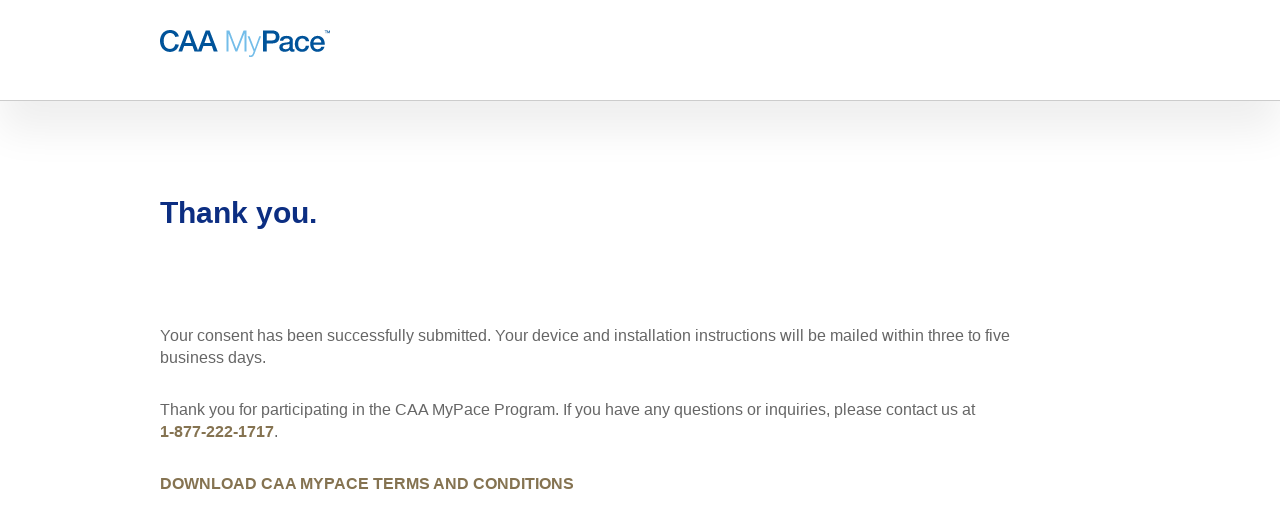

--- FILE ---
content_type: text/html; charset=utf-8
request_url: https://www.caamypace.com/en/Consent/test-Thank-You
body_size: 4439
content:



<!DOCTYPE html PUBLIC "-//W3C//DTD XHTML 1.0 Transitional//EN" "http://www.w3.org/TR/xhtml1/DTD/xhtml1-transitional.dtd">

<html lang="en" xmlns="http://www.w3.org/1999/xhtml">
<head>
    <meta charset="utf-8" />
    <meta http-equiv="X-UA-Compatible" content="IE=edge" />
    <meta http-equiv="Content-Type" content="text/html; charset=UTF-8" />
    <meta name="viewport" content="width=device-width, initial-scale=1.0" />
    <title id="titPageTitle">Thank you. - CAA Insurance</title>
    <meta name="Keywords" id="metaKeywords" content="CAA, South Central, Ontario, Canada, Canadian, Membership, Automotive, Savings, Emergency Road Service, Roadside Assistance, Towing services, Towing, CAA Plus, CAA Plus RV, Swipe and Save, Show Your Card and Save, AAA Approved, CAA Approved, Car care, Insurance Quotes, Expert Advice, Road Service, auto repair advice, CAA Road Service, battery assist, toronto, ontario, gta" />
    <meta name="Description" id="metaDescription" content="CAA South Central Ontario is a trusted Member-driven organization that delivers quality automotive, insurance, travel, and advocacy services providing peace of mind,&amp;#9;safety and value. Canadian Automobile Association - South Central Ontario" />
        <link rel="stylesheet" href="/Assets/Legacy.Website.MVC/css/payg-parsley-errors-style.css" type="text/css" nonce="AJRiRC69d/20se3LllkQ0LNdbdqewJvIZ/dGSgxaZzQ=" />
    <link nonce='AJRiRC69d/20se3LllkQ0LNdbdqewJvIZ/dGSgxaZzQ=' rel="canonical" href="https://www.caamypace.com/Consent/test-Thank-You"/>    

        <link href="/-/media/css/insurance/auto-insurance/tandc.css" rel="stylesheet" nonce='AJRiRC69d/20se3LllkQ0LNdbdqewJvIZ/dGSgxaZzQ=' />
<meta name="description" content="UBI Terms and Conditions.">
<meta property="og:title" content="CAA Insurance">
<meta property="og:description" content="UBI Terms and Conditions.">
 <script nonce='AJRiRC69d/20se3LllkQ0LNdbdqewJvIZ/dGSgxaZzQ=' src="https://code.jquery.com/jquery-1.11.1.min.js"></script>
<style nonce='AJRiRC69d/20se3LllkQ0LNdbdqewJvIZ/dGSgxaZzQ=' type="text/css">
      .warning-msg{ border: 2px solid #cd7a02; background-color: #fcd752; padding: 30px; width: 100%; max-width: 500px !important; color: #000; font-weight: bold; }
      .warning-msg a{ color: #000; }
      .error-msg-container{ margin-bottom: 30px;}
    </style>

    <script type="text/javascript" src="https://cdnjs.cloudflare.com/ajax/libs/parsley.js/2.8.1/parsley.min.js" nonce="AJRiRC69d/20se3LllkQ0LNdbdqewJvIZ/dGSgxaZzQ="></script>
    <script type="text/javascript" src="/Assets/Js/parsley-validator-extra.js?v=637108981800000000" nonce="AJRiRC69d/20se3LllkQ0LNdbdqewJvIZ/dGSgxaZzQ="></script>
    <script type="text/javascript" src="/includes/js/form-validation-errors.js" nonce="AJRiRC69d/20se3LllkQ0LNdbdqewJvIZ/dGSgxaZzQ="></script>
    <script nonce="AJRiRC69d/20se3LllkQ0LNdbdqewJvIZ/dGSgxaZzQ=">
		window.addEventListener('load', function(){
		var scripts=document.querySelectorAll('script:not([nonce])');

		for (let i = 0; i < scripts.length; i++) {
		  scripts[i].setAttribute("nonce","AJRiRC69d/20se3LllkQ0LNdbdqewJvIZ/dGSgxaZzQ=");
		}
		});
    </script>
<script type="text/javascript">(function(){ if (typeof(___zen) === "undefined") {setTimeout(arguments.callee, 50); return; }___zen.hic("__ZEHIC542", 1767111717, 3, 15, 60); })()</script><script type="text/javascript" async="async" src="/__zenedge/assets/hic.js?v=1674207422"></script></head>
<body>

    
    
    <form method="post" id="mainform">
        <input name="__RequestVerificationToken" type="hidden" value="ACJRlZegIIZ8Qh4DlcYLI2VFK7vT2W5VUeeC4K2BwerNs2BHLrQ8ZIhUlZXj1TgtDaNl05Il_SIHdAMEtTjkT2YE7FM1" />
        
<style nonce='AJRiRC69d/20se3LllkQ0LNdbdqewJvIZ/dGSgxaZzQ=' type="text/css">
 #mypace-logo { margin-top: 30px; }
</style> 
<header>
      <div class="inner">
        <a href="/" target="_blank" tabindex="1">
        <svg id="mypace-logo" data-name="my-pace" xmlns="http://www.w3.org/2000/svg" viewBox="0 0 265.87 42.21" width="170" height="27"><defs><style nonce='AJRiRC69d/20se3LllkQ0LNdbdqewJvIZ/dGSgxaZzQ='>.mypace-1{fill:#00539a;}.mypace-2{fill:#74bde9;}</style></defs><title>caa-mypace__logo</title><path class="mypace-1" d="M23.75,10.89a11.71,11.71,0,0,0-.93-2.32,7.17,7.17,0,0,0-4-3.41,9.12,9.12,0,0,0-3.14-.49,9.2,9.2,0,0,0-4.51,1.06A8.73,8.73,0,0,0,8.07,8.55a12.47,12.47,0,0,0-1.77,4,18.69,18.69,0,0,0,0,9.16,12.47,12.47,0,0,0,1.77,4,8.73,8.73,0,0,0,3.09,2.82,9.19,9.19,0,0,0,4.51,1.05,8.14,8.14,0,0,0,3.39-.66,7.44,7.44,0,0,0,2.52-1.83,8.38,8.38,0,0,0,1.65-2.73,12.07,12.07,0,0,0,.63-2.27l5.52.86a13.69,13.69,0,0,1-1,3.43,13.07,13.07,0,0,1-2.91,4.19,12.88,12.88,0,0,1-4.3,2.73,15,15,0,0,1-5.46,1A15.43,15.43,0,0,1,9.1,32.93a14.4,14.4,0,0,1-4.93-3.69,16.46,16.46,0,0,1-3.09-5.46A20.1,20.1,0,0,1,0,17.14a20,20,0,0,1,1.08-6.6A16.41,16.41,0,0,1,4.17,5.09,14.58,14.58,0,0,1,9.1,1.38,15.15,15.15,0,0,1,15.67,0a17.12,17.12,0,0,1,5.18.76A13.2,13.2,0,0,1,25.14,3a11.61,11.61,0,0,1,3,3.5A11,11,0,0,1,29.39,10Z"/><path class="mypace-1" d="M41.33.78h6.1L60,33.5H53.89l-3.07-8.66H37.76L34.69,33.5H28.78Zm-2,19.7h10L44.4,6.42h-.13Z"/><path class="mypace-1" d="M71.49.78h6.09L90.18,33.5H84L81,24.84H67.91L64.84,33.5H58.93Zm-2,19.7h10L74.56,6.42h-.14Z"/><path class="mypace-2" d="M108.52.78l10.86,28.69L130.66.78h4.58V33.5h-3.12V5.22H132L120.85,33.5h-2.93L107.15,5.22h-.09V33.5h-3.12V.78Z"/><path class="mypace-2" d="M140.11,9.85,147.9,30l7.28-20.17h2.89L147.8,37.07a24.09,24.09,0,0,1-1.19,2.5,5.55,5.55,0,0,1-1.21,1.56,3.9,3.9,0,0,1-1.56.82,8.43,8.43,0,0,1-2.27.26l-1.35-.07a3.06,3.06,0,0,1-.85-.16V39.55l1,.16a7.93,7.93,0,0,0,1,.07,3.79,3.79,0,0,0,1.58-.28,3.28,3.28,0,0,0,1.08-.75,4.12,4.12,0,0,0,.78-1.17l.69-1.51,1-2.66L137,9.85Z"/><path class="mypace-1" d="M161.23.78h14.44a13.76,13.76,0,0,1,5.68,1,9,9,0,0,1,3.39,2.52,8.65,8.65,0,0,1,1.63,3.3,14,14,0,0,1,.43,3.3,13.62,13.62,0,0,1-.43,3.27,8.64,8.64,0,0,1-1.63,3.28,8.88,8.88,0,0,1-3.39,2.5,14,14,0,0,1-5.68,1H167V33.5h-5.73ZM167,16.27h8.39a7.26,7.26,0,0,0,2-.28,5.56,5.56,0,0,0,1.85-.89,4.49,4.49,0,0,0,1.38-1.65,5.69,5.69,0,0,0,.52-2.59,6.84,6.84,0,0,0-.45-2.66,4.28,4.28,0,0,0-1.24-1.67,4.56,4.56,0,0,0-1.79-.85,9.84,9.84,0,0,0-2.15-.23H167Z"/><path class="mypace-1" d="M207.74,28.23A2.71,2.71,0,0,0,208,29.6a1,1,0,0,0,1,.42h.55a3,3,0,0,0,.73-.1v3.62c-.18.07-.42.13-.71.21s-.59.15-.89.21-.61.1-.92.13-.56,0-.78,0a5,5,0,0,1-2.65-.64,3.21,3.21,0,0,1-1.38-2.25,9.13,9.13,0,0,1-3.82,2.2,15.11,15.11,0,0,1-4.38.69,10.74,10.74,0,0,1-3.07-.43,8,8,0,0,1-2.59-1.29,6.06,6.06,0,0,1-1.79-2.15,6.68,6.68,0,0,1-.66-3.05,6.94,6.94,0,0,1,.8-3.57,5.91,5.91,0,0,1,2.11-2.16,9.54,9.54,0,0,1,2.93-1.12c1.08-.23,2.18-.4,3.28-.53q1.41-.27,2.7-.39a11.61,11.61,0,0,0,2.27-.39,3.49,3.49,0,0,0,1.56-.84,2.36,2.36,0,0,0,.57-1.72,2.69,2.69,0,0,0-.48-1.65,3.25,3.25,0,0,0-1.19-1,5.28,5.28,0,0,0-1.58-.46,13.84,13.84,0,0,0-1.65-.11,6.55,6.55,0,0,0-3.62.92,3.55,3.55,0,0,0-1.61,2.84h-5.22a7.89,7.89,0,0,1,1.1-3.81A7.65,7.65,0,0,1,191,10.82a10.19,10.19,0,0,1,3.37-1.29,20.35,20.35,0,0,1,3.85-.36,16.44,16.44,0,0,1,3.43.36,9.9,9.9,0,0,1,3.05,1.19,6.63,6.63,0,0,1,2.18,2.13,5.89,5.89,0,0,1,.82,3.19Zm-5.22-6.6a6.38,6.38,0,0,1-2.93.94c-1.17.11-2.33.27-3.49.48a10.67,10.67,0,0,0-1.6.39,5,5,0,0,0-1.38.69,3.08,3.08,0,0,0-.93,1.14,3.94,3.94,0,0,0-.35,1.72,2.19,2.19,0,0,0,.51,1.47,3.6,3.6,0,0,0,1.21.94,5.47,5.47,0,0,0,1.56.48,9.87,9.87,0,0,0,1.53.14,8.68,8.68,0,0,0,1.88-.23,6.3,6.3,0,0,0,1.9-.78,4.87,4.87,0,0,0,1.49-1.4,3.5,3.5,0,0,0,.6-2.08Z"/><path class="mypace-1" d="M228,17.74a4.9,4.9,0,0,0-1.76-3.33,5.75,5.75,0,0,0-3.65-1.12,7.44,7.44,0,0,0-2.15.34,5.12,5.12,0,0,0-2.11,1.29,7.14,7.14,0,0,0-1.6,2.61,12.36,12.36,0,0,0-.64,4.38,12.8,12.8,0,0,0,.34,2.93,8.06,8.06,0,0,0,1.1,2.61,6,6,0,0,0,1.95,1.86,5.55,5.55,0,0,0,2.89.71,5.31,5.31,0,0,0,3.78-1.42,6.61,6.61,0,0,0,1.85-4h5.23a11.48,11.48,0,0,1-3.51,7.08,10.72,10.72,0,0,1-7.35,2.45,12,12,0,0,1-4.93-.94,10.34,10.34,0,0,1-3.6-2.57,10.72,10.72,0,0,1-2.22-3.87,14.9,14.9,0,0,1-.76-4.85,16.56,16.56,0,0,1,.74-5,11.31,11.31,0,0,1,2.2-4.06,10.32,10.32,0,0,1,3.64-2.7,12.23,12.23,0,0,1,5.11-1,14.38,14.38,0,0,1,3.92.52,10.5,10.5,0,0,1,3.3,1.58,8.64,8.64,0,0,1,2.36,2.66,9.25,9.25,0,0,1,1.1,3.81Z"/><path class="mypace-1" d="M240.11,23a9.06,9.06,0,0,0,.39,2.66,6.51,6.51,0,0,0,1.17,2.25,5.66,5.66,0,0,0,2,1.53,6.4,6.4,0,0,0,2.84.58,6.25,6.25,0,0,0,3.69-1,5.82,5.82,0,0,0,2.09-3h4.95a10,10,0,0,1-1.42,3.43,10.19,10.19,0,0,1-2.43,2.55,10.63,10.63,0,0,1-3.19,1.55,12.81,12.81,0,0,1-3.69.53,12.59,12.59,0,0,1-4.95-.92,10.22,10.22,0,0,1-3.64-2.56,10.84,10.84,0,0,1-2.24-3.94,15.86,15.86,0,0,1-.76-5,14.37,14.37,0,0,1,.8-4.79,12.49,12.49,0,0,1,2.29-4,10.71,10.71,0,0,1,8.37-3.73,10.69,10.69,0,0,1,5,1.16,11,11,0,0,1,3.69,3.1,12.36,12.36,0,0,1,2.13,4.42,13.47,13.47,0,0,1,.35,5.15Zm12.19-3.43a8.3,8.3,0,0,0-.52-2.38,6.27,6.27,0,0,0-1.2-2,5.86,5.86,0,0,0-1.83-1.37,5.42,5.42,0,0,0-2.4-.53,6.3,6.3,0,0,0-2.5.48,5.84,5.84,0,0,0-1.93,1.33,6.73,6.73,0,0,0-1.28,2,7,7,0,0,0-.53,2.48Z"/><path class="mypace-1" d="M257.77.76h3.37v.63h-1.33V4.92h-.73V1.39h-1.31Z"/><path class="mypace-1" d="M261.55.76h1L263.73,4h0L264.86.76h1V4.92h-.69V1.71h0L264,4.92h-.6l-1.15-3.21h0V4.92h-.7Z"/></svg>
        </a>
      </div>
    </header>
<style type="text/css">
#mypace-logo { margin-top: 30px; }
</style>

 <div id="content">
      <div class="inner">
      
        <section>

          <h1>Thank you.</h1>

          <p>Your consent has been successfully submitted. Your device and installation instructions will be mailed within three to five business days.</p>

          <p>Thank you for participating in the CAA MyPace Program. If you have any questions or inquiries, please contact us at <a href="tel:18772221717" class="highlighted">1&#8209;877&#8209;222&#8209;1717</a>.</p>

          <p><a href="https://www.caamypace.com/~/media/insurance/payg/pdf/CAA-MyPace-Terms-and-Conditions.ashx" class="highlighted" target="_blank">DOWNLOAD CAA MYPACE TERMS AND CONDITIONS</a></p>
          
        </section>

      </div>
    </div>
    <footer>
      <div class="inner">

        <!-- IF NEEDED, HERES IS THE TERMS AND CONDITIONS CODE -->
            
        <!--div id="footer-tandc">
          <div class="legal-wrapper">
            <div class="legal-link">
              <span>+</span> <a href="#" tabindex="11">Terms &amp; Conditions</a>
            </div>
            <div class="legal-content" style="">
              <p>Offer applies to existing and referred CAA South Central Ontario Members only. Some conditions apply. For full Refer A Friend Terms and Conditions, please visit <a target="_blank" href="https://www.caasco.com/referafriend">caasco.com/referafriend</a>.</p>
            </div>
          </div>
        </div-->

        <p>CAA MyPace&trade; is a trademark of CAA Insurance Company. </p>
        <p>&copy; 2018 CAA Insurance Company.</p>
        <p>&reg; CAA trademarks owned by, and use is authorized by, the Canadian Automobile Association.</p>

      </div>
    </footer>
    </form>
    

<script nonce='AJRiRC69d/20se3LllkQ0LNdbdqewJvIZ/dGSgxaZzQ=' src="https://cdnjs.cloudflare.com/ajax/libs/jquery-validate/1.17.0/jquery.validate.min.js"></script>
<script nonce='AJRiRC69d/20se3LllkQ0LNdbdqewJvIZ/dGSgxaZzQ=' src="https://cdnjs.cloudflare.com/ajax/libs/jquery.mask/1.14.12/jquery.mask.min.js"></script>
<script nonce='AJRiRC69d/20se3LllkQ0LNdbdqewJvIZ/dGSgxaZzQ=' type="text/javascript" src="/includes/js/jquery/jquery.blockUI.v20141123.min.js"></script>
    <script nonce='AJRiRC69d/20se3LllkQ0LNdbdqewJvIZ/dGSgxaZzQ=' type="text/javascript" src="/includes/js/please-wait.js"></script>
<script nonce='AJRiRC69d/20se3LllkQ0LNdbdqewJvIZ/dGSgxaZzQ=' type="text/javascript">
            unblockUI();
        </script>
<script type="text/javascript" async="async" src="/__zenedge/assets/f.js?v=1674207422"></script><script>(function () { var v = 1767111717 * 3.1415926535898; v = Math.floor(v); document.cookie = "__zjc2278="+v+"; expires=Tue, 30 Dec 2025 16:22:57 UTC; path=/"; })()</script></body>
</html>



--- FILE ---
content_type: text/css
request_url: https://www.caamypace.com/Assets/Legacy.Website.MVC/css/payg-parsley-errors-style.css
body_size: 555
content:
.validation-summary-errors {
    font-size: 14px;
    text-align: left;
}

.validation-summary-errors ul.validation__summary-list {
    padding: 15px 15px 15px 30px;
    margin: 0;
}

.validation-summary-errors ul.validation__summary-list>li {
    white-space: normal;
}

.validation-summary-errors .validation__summary-copy {
    padding: 15px;
    margin: 0;
}

.form__error.form__error-summary,
.form__error-summary {
    display: block;
}

.hidden {
    display: none;
}

ul.parsley-errors-list {
    padding: 0;
    margin: 10px 0;
    float: left;
    clear: both;
}

ul.fancy-errors-list li,
ul.parsley-errors-list li {
    list-style: none;
    font-size: 11px;
    line-height: 14px;
    font-weight: 400;
    color: #cf1c0c;
    display: block;
    -webkit-box-align: center;
    -ms-flex-align: center;
    align-items: center;
    position: relative;
    padding-left: 0 !important;
}

/* Consent page ONLY */
#form ul.parsley-errors-list {
    margin-bottom: 16px;
}
#form ul.parsley-errors-list li {
    width: 100%;
}

ul.fancy-errors-list li:not(:first-child),
ul.parsley-errors-list li:not(:first-child) {
    margin-top: 8px;
}

ul.fancy-errors-list li:before,
ul.parsley-errors-list li:before {
    content: "";
    width: 14px;
    height: 14px;
    background-size: 14px;
    background: no-repeat center/100% url(/~/media/insurance/payg/img/error-message-icon.svg);
    display: inline-block;
    vertical-align: bottom;
    margin-right: 4px;
}

.parsley-required:before,
.parsley-type:before {
    background: none;
    position: static;
}

body .d-none {
    display: none !important;
}

@media only screen and (max-width: 767px) {

    .parsley-errors-list.filled {
        background: #FFF;
        padding: 8px;
        border-radius: 4px;
    }

    /* Consent page ONLY */
    #form .parsley-errors-list.filled {
        padding: 0;
    }

    .parsley-errors-list.filled li {
        font-weight: 600;
    }
}

--- FILE ---
content_type: text/css
request_url: https://www.caamypace.com/-/media/css/insurance/auto-insurance/tandc.css
body_size: 2321
content:
*{ border: 0; padding: 0; margin: 0;
  /* WARNING:   PLEASE UPDATE THE FONT-FAMILY STRUCTURE USING THE FINAL FONT-FACE */
  font-family: 'Helvetica Neue', Helvetica, Arial, sans-serif;
}

body{background-color: #6cb2e2;color: #666}.inner{width: 100%;max-width: 960px;margin: 0 auto}h1{margin-bottom: 95px;color: #0c2e82;font-size: 30px;font-weight: 700px}p{font-size: 16px;line-height: 22px}a.highlighted{text-transform: uppercase;font-weight: 700;color: #857351 !important;text-decoration: none}a.highlighted:hover{text-decoration: underline}.extratop{margin-top: 95px}.extrabottom{margin-bottom: 95px}header{background-color: #fff;width: 100%;height: 100px;border-bottom: 1px solid #ccc;box-shadow: #efefef 0px 30px 40px;position: relative;z-index: 9;}header .logo{margin-top: 29px;width: 160px}#content{padding: 95px 0 95px 0; background-color: #FFFFFF;}#content section{margin-bottom: 95px}#content section p{margin-bottom: 30px}#content section > p{max-width: 870px}#content .scrollable-content{border: 1px solid #95989a;padding: 30px 0 0;max-height: 540px;overflow-x: hidden;overflow-y: scroll;-webkit-overflow-scrolling: touch}#content .scrollable-content p,#content .scrollable-content h2,#content .scrollable-content h3,#content .scrollable-content ul,#content .scrollable-content ol,#content .scrollable-content hr{margin: 0 30px 30px;font-size: 16px;line-height: 22px;font-weight: 400}#content .scrollable-content h2,#content .scrollable-content h3{font-weight:700;}#content .scrollable-content ul,#content .scrollable-content ol{margin-left: 60px}#content .scrollable-content li{margin-bottom: 10px}#content .scrollable-content a{color: #0c2e82}#form{margin-bottom: 30px;padding-bottom: 15px;z-index: 0;width: 100%;max-width: 810px}#form ol{list-style: none;margin: 0;margin-bottom: 0px}#form .info-required-field{text-align: right;float: right;font-size: 14px;margin: 10px 0 10px}#form ol div{display: inline-block;width: 100%}#form li{width: 47.5%;float: left}#form li.postal-code{width: 25%}#form li.left{margin-right: 28px;text-align: left}#form span.field{width: 100% !important}#form .fluid{float: left}#form .time-to-call{background-color: #fff;padding-left: 9px!important;height: 48px !important;border: 1px solid #95989a !important;-webkit-border-radius: 2px;font-size: 16px;width: 100.3%;margin-left: 0px;margin-bottom: 10px;color: #aaa;outline: none}a.renew-btn, a.renew-btn:hover,a.renew-btn span, a.renew-btn span:hover{text-decoration: none !important}.renew-flow p.buttons{text-align: center}.renew-btn, .renew-btn span{width: auto;padding-left: 20px;font: bold 16px/37px Arial, Helvetica, sans-serif;text-transform: uppercase;color: #fff;background: url(/includes/css/images/renewflow/green-button-big.png) left 0 no-repeat;text-decoration: none;border: 0;border-radius: 2px}.renew-btn{display: inline-block;*zoom: 1}a:link.renew-btn{text-decoration: none}.renew-btn span{display: block;padding-left: 0;padding-right: 35px;background-position: right 0;margin-left: -1px;margin-right: -1px}.renew-btn:hover{background-position: left -37px}.renew-btn:hover span{background-position: right -37px}.disabled{box-shadow: none;opacity: 0.3;-moz-opacity: 0.3;filter: alpha(opacity=30);pointer-events: none;cursor: default;outline-color: rgb(102, 102, 102);outline-style: none;outline-width: 0px}.renew-btn .disabled:hover{background-position: 0 0}.renew-btn .disabled:hover span{background-position: right 0 !important}.field{display: block;position: relative;height: 50px;border: 1px solid #95989a;border-radius: 2px;background-color: #fff;margin-bottom: 10px}.field label{max-height: 0;overflow: hidden;position: absolute;bottom: 0px;left: 0;right: 0;padding: 0 3px 0 5px;font-size: 11px;color: #fff;background: #aaa;text-align: left}.field input,.field select{border: none !important;width: 100%;height: 46px;padding: 0 10px 0 15px;font-size: 16px;background-color: #FFF;color: #666;box-sizing: border-box;-webkit-appearance: none}.field input{margin-top: 3px}.field select{color: #aaa}.field.show-label{height: 40px;xborder-bottom-width: 0}.field.show-label input,.field.show-label select{height: 28px}.field.show-label input{margin-top: 0}.field.show-label label{max-height: 15px}.field.show-label input[placeholder]::-webkit-input-placeholder{opacity: 0}.field{transition-property: height, border-width;-webkit-transition-property: height, border-width;-moz-transition-property: height, border-width;transition-duration: 0.3s;-webkit-transition-duration: 0.3s;-moz-transition-duration: 0.3s;transition-timing-function: ease-in;-webkit-transition-timing-function: ease-in;-moz-transition-timing-function: ease-in}.field input,.field select{transition: height 0.3s ease-in;-webkit-transition: height 0.3s ease-in;-moz-transition: height 0.3s ease-in}.field label{transition: max-height 0.3s ease-in;-webkit-transition: max-height 0.3s ease-in;-moz-transition: max-height 0.3s ease-in}.field input[placeholder]::-webkit-input-placeholder{transition: opacity 0.3s ease-in;-webkit-transition: opacity 0.3s ease-in;-moz-transition: opacity 0.3s ease-in}form.IE-8{width: 600px}form.IE-8 .fname, .lname{width: 250px}input[type=checkbox].css-checkbox{position: absolute;z-index: -1000;left: -1000px;overflow: hidden;clip: rect(0 0 0 0);height: 1px;width: 1px;margin: -1px;padding: 0;border: 0}input[type=checkbox].css-checkbox + label.css-label, input[type=checkbox].css-checkbox + label.css-label.clr{padding-left: 40px;height: 30px;display: inline-block;line-height: 30px;text-align: left;background-repeat: no-repeat;background-position: 0 0;font-size: 14px;margin-top: 5px;cursor: pointer}input[type=checkbox].css-checkbox:checked + label.css-label, input[type=checkbox].css-checkbox + label.css-label.chk{background-position: 0 -30px;xwidth: 282px}label.css-label{background-size: 30px 60px;background-image: url(../img/checkbox.png);-webkit-touch-callout: none;-webkit-user-select: none;-khtml-user-select: none;-moz-user-select: none;-ms-user-select: none;user-select: none}#form div.check{font-size: 14px;position: relative;top: -3px;text-align: left}#form .passtips{margin-top: -5px;margin-bottom: 10px}#form .accordion-label{font-size: 11px;font-weight: normal}#form .accordion-icon{margin-top: 0px}#form .accordion-content{line-height: 16px}.btn-green.layout-gray, .btn-green.layout-gray span{background: url('/includes/css/images/renewflow/green-button-big.png') left 0 no-repeat;border: 1px solid #ebebeb;border-radius: 2px;border: none}.layout-gray span{display: block;padding-right: 20px;background-position: right 0;margin-left: -1px;border: none}.btn-green.layout-gray:hover{background-position: left -37px;text-decoration: none}.btn-green.layout-gray:hover span{background-position: right -37px}a.submit{color: #fff;width: 47.5%;background-color: #857351;color: #fff;display: inline-block;-webkit-border-radius: 2px;-moz-border-radius: 2px;-ms-border-radius: 2px;border-radius: 2px;font-weight: 700;overflow: hidden;position: relative;text-decoration: none;cursor: pointer;font-size: 0.875rem;text-align: center;text-transform: uppercase;padding: 18px 0;margin-top: 25px;line-height: 150%;-webkit-transition: background-color 0.3s ease-in;-moz-transition: background-color 0.3s ease-in;-ms-transition: background-color 0.3s ease-in;-o-transition: background-color 0.3s ease-in;transition: background-color 0.3s ease-in}a.submit:hover{background-color: #65573d}.error-msg{width: 100%;color: #cc0000 !important;font-size: 14px;padding-bottom: 20px;display: block;margin-top: -5px;text-align: left !important}footer{background-color: #6cb2e2;color: #fff;padding: 50px 0}footer a{color: #fff}footer p{font-size: 11px;line-height: 16px}footer #footer-tandc{margin-bottom: 50px}footer .legal-link{font-size: 11px;margin-bottom: 20px}footer .legal-link a{text-decoration: none}footer .legal-link a:hover{text-decoration: underline}footer .legal-content{display: none}@media screen and (max-width: 1000px){.inner{width: 90%;margin-left: 5%}}@media screen and (max-width: 767px){header{height: 95px}header .logo{margin-top: 26px}#content section, h1{margin-bottom: 85px}.extratop{margin-top: 85px}.extrabottom{margin-bottom: 85px}#content{padding-top: 85px}#form li, #form span.field, a.submit{width: 100%}}@media screen and (max-width: 375px){header{height: 60px}header .logo{width: 120px;margin-top: 10px;margin-left: -5px}#content section, h1{margin-bottom: 65px}.extratop{margin-top: 65px}.extrabottom{margin-bottom: 65px}#content{padding-top: 65px}h1{font-size: 25px}#content .scrollable-content{padding: 15px 0 0}#content .scrollable-content p, #content .scrollable-content h2, #content .scrollable-content h3, #content .scrollable-content ul, #content .scrollable-content ol, #content .scrollable-content hr{margin: 0 15px 15px}#content .scrollable-content ul,#content .scrollable-content ol{margin-left: 40px}#content .scrollable-content a.highlighted{font-size: 14px}input[type=checkbox].css-checkbox + label.css-label, input[type=checkbox].css-checkbox + label.css-label.clr{font-size: 13px}}
input[type=checkbox].css-checkbox:focus + .css-label {
  outline: 2px solid black;
}


--- FILE ---
content_type: application/javascript
request_url: https://www.caamypace.com/includes/js/form-validation-errors.js
body_size: 1946
content:
var FormValidation = {
    version: '1.0',
    author: 'CAA Digital',
    project: 'School Safety Patrol',
    Date: 'Mar 2021',

    //initialization 
    init: function () {
        var context = this;

        //Global variables
        context.config = {
            blockPageError: document.querySelector('.page-error-block__details'),
            spanPageErrorCount: document.querySelector('#page_error_count')
        };

        //Call DOM invoking functions here
        context.onDomReady();
        context.eventHandlers();

    },

    onDomReady: function () {
        var context = this;

        //Load all functions
    },

    pageLevelErrors: function () {
        var errorMsgforG4A = [];
        const context = this,
        errors = jQuery("ul.filled:visible").get(),
        errorBlock = document.querySelector('.page-error-block__details'),
        errorListDiv = document.getElementById("page_error_list"),
        errorCount = document.getElementById("page_error_count"),
        errorSummaryContainer = document.getElementById("page_error_block");

        errorListDiv.innerHTML = "";
        errorCount.innerText = errors.length;

        if (errors.length > 0) {
            errorBlock.classList.remove("d-none");
            errorSummaryContainer.setAttribute("aria-live", "assertive");
            window.location.hash = "#page_error_block";
            errorSummaryContainer.focus();
        }
        else {
            errorBlock.classList.add("d-none");
            //G4A error push service for succesful login flow - Begin.
            if (document.getElementById("username") != null) {
                var UserIdentity = document.getElementById("username").value;
                if (UserIdentity) {
                    var userID = Promise.resolve(sha256(UserIdentity));
                }
            }
            
            //End
            //G4A encryption method
            async function sha256(str) {
                const buf = await getSHA256Hash(str);
                alert(buf);
                if (str) {
                    window.dataLayer.push({
                        'event': 'login',
                        'userID': buf
                    });
                }
                return buf;
            }

            const getSHA256Hash = async (input) => {
                const textAsBuffer = new TextEncoder().encode(input);
                const hashBuffer = await window.crypto.subtle.digest("SHA-256", textAsBuffer);
                const hashArray = Array.from(new Uint8Array(hashBuffer));
                const hash = hashArray
                    .map((item) => item.toString(16).padStart(2, "0"))
                    .join("");
                return hash;
            };

        //G4A encryption end
             //G4A error push service for succesful form completion - Begin   
            if (typeof dataLayer !== 'undefined') {
                dataLayer.push({
                    'event': 'formCompletion',
                    'userID': 'mainform'
                });
            }
             //G4A error push service - End    
           

           
        }


        for (const [i, error] of errors.entries()) {
            const targetInput = document.querySelector(`[aria-describedby='${error.id}']`);
            var errInputElement = "",
                inputId = "";

            if (targetInput.hasAttribute("readonly") &&
                targetInput.previousElementSibling.classList[0].indexOf("twitter-typeahead") >= 0) {
                errInputElement = targetInput.previousElementSibling.querySelector("input");
                inputId = errInputElement.getAttribute("id");
            }
            else {
                inputId = targetInput.getAttribute("id");
                if (inputId == null) {
                    targetInput.setAttribute("id", error.id);
                    inputId = error.id;
                }
                errInputElement = document.getElementById(`${inputId}`);
            }
            
            
            if (errInputElement !== null) {
                errorListDiv.innerHTML += "<li><span>Error " + (i + 1) + ": </span><span><a href='#" + inputId + "'>" + error.innerText + "</a></span>" + (errInputElement.hasAttribute('data-format') ? "<span> (Format: " + errInputElement.getAttribute('data-format') + ")</span>" : '') + "</li>";
                errorMsgforG4A.push(error.innerText); //assigning error message to array variable for g4A
            }


        }

        //G4A error push service - Begin      
        var formName = document.getElementsByTagName('title')[0].innerHTML;
        if (formName == "") {
            formName='mainform'
        }
        if (errorMsgforG4A && errorMsgforG4A.length > 0) {
            if (typeof dataLayer !== 'undefined') {
                dataLayer.push({
                    'event': 'formError',
                    'formName': 'mainform',
                    'formError': errorMsgforG4A
                });
            }
        }
                //G4A error push service - End
        jQuery(document).on("click", ".on-page-nav__link", function(){
            FormValidation.clearErrors();
        });

        jQuery('input[type=radio][name=pick-user__options]').change(function() {
            FormValidation.clearErrors();
        });

       
    },

    clearErrors: function() {
        const errors = jQuery("ul.filled:visible").get(),
        errorListDiv = document.getElementById("page_error_list");

        if (errors.length > 0) {
            errorListDiv.innerHTML = "";
        }

        const errorList = document.querySelector("#page_error_list"),
            allForms = jQuery("form"),
            errorBlock = document.querySelector(".page-error-block");
        errorList.innerHTML = "";
        errorBlock.classList.add("d-none");
        allForms.each(function () {
            jQuery(this).parsley().reset();
        });
    },

    //Handle all page level events
    eventHandlers: function () {
        var context = this;
			
        if (context.config.blockPageError && window.Parsley) {

            //On Parsley form error event show the red 
            //error box and re-attach aria attributes 
            
            //On parsley form validate(fires BEFORE form is validated) event 
            //append the error messages onto page
            window.Parsley.on('form:validated', function () {

                FormValidation.pageLevelErrors();
                
            });
        }

        jQuery(document).on("click", ".select-user__button", function(){
            const errors = jQuery("ul.filled:visible").get();
        
            if (errors) {
                jQuery("#select-user").focus();
            }
        });
    }

};

window.addEventListener("load", function () {
    FormValidation.init();
});

--- FILE ---
content_type: application/javascript
request_url: https://www.caamypace.com/includes/js/please-wait.js
body_size: 458
content:
//CAASCO please wait... JS
//The jquery.blockUI.js file must be included in page.
function blockUI()
{
    //var settings = { message: '<img src="/images/animated-progress-bar.gif" /><br/><br/><h3>Please wait...</h3>' };

    var settings = { 
                        //message settings
                        message: 'We are processing your request. Please wait...',

                        //styles for the overlay, it is very important to lock the UI
                        overlayCSS: {
                            backgroundColor: '#fff',
                            opacity: 0.1,
                            cursor: 'wait',
                            'z-index':99999
                        },

                        //small rectangle settings
                        css: {
                            border: 'none',
                            padding: '15px',
                            backgroundColor: '#33739f',
                            '-webkit-border-radius': '10px',
                            '-moz-border-radius': '10px',
                            opacity: 'none',
                            color: '#fff',
                            'z-index':99999
                            }
                   };

    //Now checking if the J query object is defined and function exist then call
    if ((typeof jQuery != 'undefined') && (typeof jQuery.blockUI == 'function')) {
        jQuery.blockUI(settings);
    }
    else if ((typeof j != 'undefined') && (typeof j.blockUI == 'function')) {
        j.blockUI(settings);
    } 
    else if ((typeof $ != 'undefined') && (typeof $.blockUI == 'function')) {
        $.blockUI(settings);
    } 
    return true;
}

function unblockUI() {

    //Now checking if the J query object is defined and function exist then call
    if ((typeof jQuery != 'undefined') && (typeof jQuery.blockUI == 'function')) {
        jQuery.unblockUI();
    }
    else if ((typeof j != 'undefined') && (typeof j.blockUI == 'function')) {
        $j.unblockUI();
    }
    else if ((typeof $ != 'undefined') && (typeof $.blockUI == 'function')) {
        $.unblockUI();
    }


}

--- FILE ---
content_type: application/javascript
request_url: https://www.caamypace.com/Assets/Js/parsley-validator-extra.js?v=637108981800000000
body_size: 759
content:
$=jQuery.noConflict();
(function ($) {
    window.Parsley
        .addValidator('dateFormat', {
            requirementType: 'string',
            validateString: function (value, requirement) {
                var m = moment(value, requirement, true);
                return m.isValid();
            },
            messages: {
                en: 'This value should be a valid date.',
            }
        });

    window.Parsley
        .addValidator('minAge', {

            requirementType: {
                "": "string",
                minAge: "integer",
                dateFormat: "string",
                maxAge: "integer"

            },

            validateString: function (value, requirement, options, instance) {
                var dateFormat = options.dateFormat;
                var minAge = options.minAge;
                var maxAge = options.maxAge;
                var m = moment(value, dateFormat, true);
                if (m.isValid() === false)
                    return false;
                var age = moment().diff(m, 'years', true);
                
                return age >= minAge && (maxAge > 0 ? age <= maxAge : age<=100);
            }
        });

    window.Parsley
        .addValidator('regexFormat', {
            requirementType: 'string',
            validateString: function (value, requirement) {

                return new RegExp(requirement).test(value);
            },
            messages: {
                en: 'Must have complexity of at least 12 characters long, uppercase letters, lowercase letters and contain at least one numeric digit(0- 9) with use of special characters.',
            }
        });

    window.Parsley
        .addValidator('equaltoIgnoreCase', {
            requirementType: 'string',
            validateString: function (value, id) {
                var valToCompare = $(id).val();

                return !!valToCompare && valToCompare.toLowerCase() === value.toLowerCase();
            },
            messages: {
                en: 'This value should be the same.',
            }
        });

    $('.input__validate-parsley-group').each(function (i, ele) {
        $(ele).parsley().on('form:validate', function () {
            var group = $(ele).data('validateParsleyGroup');
            if (!!group) {
                $(ele).parents('form').parsley().validate({ group: group });
            }
        });
    });

    window.Parsley.addValidator('validatefieldmatch', {

        validateString: function (value, requirements) {

            var confirmFieldId = "#" + requirements;
            var confirmFieldValue = $(confirmFieldId).val();
            if (!isEmptyOrSpaces(confirmFieldValue)) {
                var parsleyConfirmField = $(confirmFieldId).parsley();
                parsleyConfirmField.validate();
            }
                

            return true;

        },
        messages: {
           
        }
    });


    function isEmptyOrSpaces(str) {
        return str === null || str.match(/^ *$/) !== null;
    }


})(jQuery);